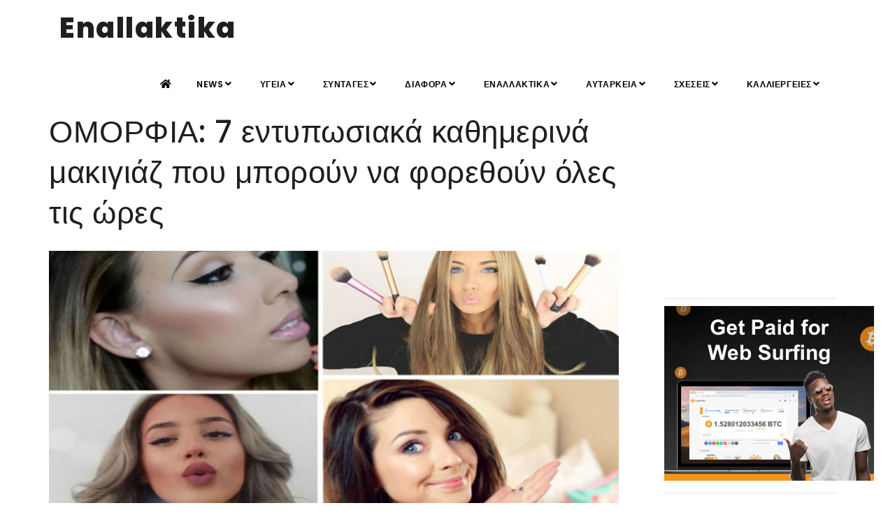

--- FILE ---
content_type: text/html;charset=UTF-8
request_url: https://enallaktika.gr/news/NewsInfo.asp?ArticlsSite_ID=11506
body_size: 8460
content:

<!--include VIRTUAL="/inc/setup/istringtxt.asp"-->

<!DOCTYPE html>
<html xmlns="http://www.w3.org/1999/xhtml" lang="el" xml:lang="el">

<head>
    <meta http-equiv="Content-Type" content="text/html; charset=UTF-8" />
		
<TITLE>ΟΜΟΡΦΙΑ: 7 εντυπωσιακά καθημερινά μακιγιάζ που μπορούν να φορεθούν όλες τις ώρες</TITLE>
<META NAME="Description" CONTENT="Ανανεώστε την καθημερινή σας εμφάνιση παίρνοντας ιδέες από υπέροχα καθημερινά μακιγιάζ, που όμως μπορούν να φορεθούν ακόμα και στην βραδινή σας έξοδο. Πρόκειται για nude κυρίως μακιγιάζ που αναδεικνύο" >

<meta property="fb:app_id" content="776466772502919" />
<meta name="p:domain_verify" content="1e847ff002e24b5c915f95da7ab2aebd"/>
<meta name="google-site-verification" content="zMd7KBMeUZsb354OnrjEH7iyJp7NswEIVk2C5Oi04Ik" />
<meta http-equiv="content-Language" content="el, en" >
<meta name="author" content="enallaktika.gr" >
<meta name="Owner" content="ideaton.gr@gmail.com" >

	<meta name="robots" content="INDEX, FOLLOW" />

<meta name="Country" content="Greece" >
<meta name="City" content="Athens" >
<meta name="revisit-after" content="1 Days" >
<meta name="RATING" content="GENERAL" >
<meta name="Publisher" content="enallaktika.gr, http://enallaktika.gr" >
<meta name="document-classification" content="internet" >
<meta name="document-distribution" content="Global" >
<meta name="document-type" content="Public" >
<meta name="document-rating" content="Safe for Kids" >
<meta name="document-state" content="Dynamic" >
<meta name="email" content="ideaton.gr@gmail.com" >

		<script data-ad-client="ca-pub-3564761715917892" async src="https://pagead2.googlesyndication.com/pagead/js/adsbygoogle.js"></script>
    <meta name="viewport" content="width=device-width, initial-scale=1" />
    <link rel="amphtml" href="https://www.enallaktika.gr/pages/News.asp?ArticlsSite_ID=11506">
    <meta name="Keywords" content="Ανανεώστε, καθημερινή, εμφάνιση, παίρνοντας, ιδέες, υπέροχα, καθημερινά, μακιγιάζ, όμως, μπορούν, φορεθούν, ακόμα, στην, βραδινή, έξοδο., Πρόκειται, nude, κυρίως, μακιγιάζ, αναδεικνύο, ΟΜΟΡΦΙΑ:, εντυπωσιακά, καθημερινά, μακιγιάζ, μπορούν" >
    
<!-- Quantcast Choice. Consent Manager Tag v2.0 (for TCF 2.0) -->
<script type="text/javascript" async=true>
(function() {
  var host = window.location.hostname;
  var element = document.createElement('script');
  var firstScript = document.getElementsByTagName('script')[0];
  var milliseconds = new Date().getTime();
  var url = 'https://quantcast.mgr.consensu.org'
    .concat('/choice/', 'cHswthLdEPGtf', '/', host, '/choice.js')
    .concat('?timestamp=', milliseconds);
  var uspTries = 0;
  var uspTriesLimit = 3;
  element.async = true;
  element.type = 'text/javascript';
  element.src = url;

  firstScript.parentNode.insertBefore(element, firstScript);

  function makeStub() {
    var TCF_LOCATOR_NAME = '__tcfapiLocator';
    var queue = [];
    var win = window;
    var cmpFrame;

    function addFrame() {
      var doc = win.document;
      var otherCMP = !!(win.frames[TCF_LOCATOR_NAME]);

      if (!otherCMP) {
        if (doc.body) {
          var iframe = doc.createElement('iframe');

          iframe.style.cssText = 'display:none';
          iframe.name = TCF_LOCATOR_NAME;
          doc.body.appendChild(iframe);
        } else {
          setTimeout(addFrame, 5);
        }
      }
      return !otherCMP;
    }

    function tcfAPIHandler() {
      var gdprApplies;
      var args = arguments;

      if (!args.length) {
        return queue;
      } else if (args[0] === 'setGdprApplies') {
        if (
          args.length > 3 &&
          args[2] === 2 &&
          typeof args[3] === 'boolean'
        ) {
          gdprApplies = args[3];
          if (typeof args[2] === 'function') {
            args[2]('set', true);
          }
        }
      } else if (args[0] === 'ping') {
        var retr = {
          gdprApplies: gdprApplies,
          cmpLoaded: false,
          cmpStatus: 'stub'
        };

        if (typeof args[2] === 'function') {
          args[2](retr);
        }
      } else {
        queue.push(args);
      }
    }

    function postMessageEventHandler(event) {
      var msgIsString = typeof event.data === 'string';
      var json = {};

      try {
        if (msgIsString) {
          json = JSON.parse(event.data);
        } else {
          json = event.data;
        }
      } catch (ignore) {}

      var payload = json.__tcfapiCall;

      if (payload) {
        window.__tcfapi(
          payload.command,
          payload.version,
          function(retValue, success) {
            var returnMsg = {
              __tcfapiReturn: {
                returnValue: retValue,
                success: success,
                callId: payload.callId
              }
            };
            if (msgIsString) {
              returnMsg = JSON.stringify(returnMsg);
            }
            event.source.postMessage(returnMsg, '*');
          },
          payload.parameter
        );
      }
    }

    while (win) {
      try {
        if (win.frames[TCF_LOCATOR_NAME]) {
          cmpFrame = win;
          break;
        }
      } catch (ignore) {}

      if (win === window.top) {
        break;
      }
      win = win.parent;
    }
    if (!cmpFrame) {
      addFrame();
      win.__tcfapi = tcfAPIHandler;
      win.addEventListener('message', postMessageEventHandler, false);
    }
  };

  if (typeof module !== 'undefined') {
    module.exports = makeStub;
  } else {
    makeStub();
  }

  var uspStubFunction = function() {
    var arg = arguments;
    if (typeof window.__uspapi !== uspStubFunction) {
      setTimeout(function() {
        if (typeof window.__uspapi !== 'undefined') {
          window.__uspapi.apply(window.__uspapi, arg);
        }
      }, 500);
    }
  };

  var checkIfUspIsReady = function() {
    uspTries++;
    if (window.__uspapi === uspStubFunction && uspTries < uspTriesLimit) {
      console.warn('USP is not accessible');
    } else {
      clearInterval(uspInterval);
    }
  };

  if (typeof window.__uspapi === 'undefined') {
    window.__uspapi = uspStubFunction;
    var uspInterval = setInterval(checkIfUspIsReady, 6000);
  }
})();
</script>
<!-- End Quantcast Choice. Consent Manager Tag v2.0 (for TCF 2.0) -->


	
	<meta name="twitter:card" content="summary_large_image" />
	<meta name="twitter:site" content="@enallaktika" />
	<meta name="twitter:creator" content="@enallaktika">
	<meta name="twitter:title" content="7 εντυπωσιακά καθημερινά μακιγιάζ που μπορούν να φορεθούν όλες τις ώρες" />
	<meta name="twitter:description" content="Ανανεώστε την καθημερινή σας εμφάνιση παίρνοντας ιδέες από υπέροχα καθημερινά μακιγιάζ, που όμως μπορούν να φορεθούν ακόμα και στην βραδινή σας έξοδο. Πρόκειται για nude κυρίως μακιγιάζ που αναδεικνύο " />
	<meta name="twitter:image" content="https://jpg.enallaktika.gr/NEWSFP/NEWSFP/a20170308200328_014.jpg" />
	<meta name="twitter:url" content="https://www.enallaktika.gr/news/NewsInfo.asp?ArticlsSite_ID=11506" />   
	
	<meta property="og:url" content="https://www.enallaktika.gr/news/NewsInfo.asp?ArticlsSite_ID=11506" />
	<meta property="og:type" content="article" />
	<meta property="og:title" content="ΟΜΟΡΦΙΑ: 7 εντυπωσιακά καθημερινά μακιγιάζ που μπορούν να φορεθούν όλες τις ώρες" />
	<meta property="og:description" content="Ανανεώστε την καθημερινή σας εμφάνιση παίρνοντας ιδέες από υπέροχα καθημερινά μακιγιάζ, που όμως μπορούν να φορεθούν ακόμα και στην βραδινή σας έξοδο. Πρόκειται για nude κυρίως μακιγιάζ που αναδεικνύο" />
	<meta property="og:image" content="https://jpg.enallaktika.gr/NEWSFP/NEWSFP/a20170308200328_014.jpg" />
	<meta property="og:image:width" content="800"/>

    <meta name="author" content="enallaktika" />    
    <link rel="shortcut icon" href="/images/favicon.png">   
    <meta http-equiv="X-UA-Compatible" content="IE=edge">
    <!-- Stylesheets & Fonts -->
    <link href="/css/plugins.css" rel="stylesheet">
    <link href="/css/style.css" rel="stylesheet">
    <!-- Template color -->
    <link href="/css/color-variations/red-dark.css" rel="stylesheet" type="text/css" media="screen" title="blue">
    
<script async src="https://www.googletagmanager.com/gtag/js?id=UA-392106-30"></script>
<script>
  window.dataLayer = window.dataLayer || [];
  function gtag(){dataLayer.push(arguments);}
  gtag('js', new Date());

  gtag('config', 'UA-392106-30');
</script>


</head>

<body>

    <!-- Body Inner -->
    <div class="body-inner">

        <!-- Topbar 
        <div id="topbar" class="d-none d-xl-block d-lg-block">
            <div class="container">
                <div class="row">
                    <div class="col-md-6">
                        <!--<div class="topbar-dropdown">
                            <a class="title">Greek <i class="fa fa-caret-down"></i></a>
                            <div class="dropdown-list">
                                <a class="list-entry" href="#">English</a>
                                <a class="list-entry" href="#">Spanish</a>
                            </div>
                        </div>
                        -->
                        <!--
                        <div class="topbar-dropdown">
                            <div class="title"><i class="fa fa-user"></i><a href="#">Login</a></div>
                            <div class="topbar-form">
                                <form>
                                    <div class="form-group">
                                        <label class="sr-only">Username or Email</label>
                                        <input type="text" placeholder="Username or Email" class="form-control">

                                    </div>
                                    <div class="form-group">
                                        <label class="sr-only">Password</label>
                                        <input type="password" placeholder="Password" class="form-control">
                                    </div>
                                    <div class="form-inline form-group">
                                        <div class="form-check">
                                            <label>
                                                <input type="checkbox">
                                                <small class="m-l-10"> Remember me</small> </label>
                                        </div>
                                        <button type="button" class="btn btn-primary btn-block">Login</button>
                                    </div>
                                </form>
                            </div>
                        </div>
                        
                        <div class="topbar-dropdown">
                            <div class="title"><i class="fa fa-sun-o"></i>Melburne 15°</div>
                        </div>
                        
                    </div>
                    <div class="col-md-6 d-none d-sm-block">
                        <div class="social-icons social-icons-colored-hover">
                            <ul>
                                <li class="social-facebook"><a href="#"><i class="fab fa-facebook-f"></i></a></li>
                                <li class="social-twitter"><a href="#"><i class="fab fa-twitter"></i></a></li>
                                <li class="social-pinterest"><a href="#"><i class="fab fa-pinterest"></i></a></li>
                            </ul>
                        </div>
                    </div>
                </div>
            </div>
        </div>
         end: Topbar -->

        <!-- Header -->
        <header id="header">
            <div class="header-inner">
                <div class="container">
                    <!--Logo-->
                    <div id="logo"> 
                    	<a href="/index.asp"><span class="logo-default">Enallaktika</span><span class="logo-dark">Enallaktika</span></a> </div>
                    <!--End: Logo-->
                    <!-- Search 
                    <div id="search"><a id="btn-search-close" class="btn-search-close" aria-label="Close search form"><i class="icon-x"></i></a>
                        <form class="search-form" action="search-results-page.html" method="get">
                            <input class="form-control" name="q" type="search" placeholder="Type & Search..." />
                            <span class="text-muted">Start typing & press "Enter" or "ESC" to close</span>
                        </form>
                    </div>  end: search 
                    <!--Header Extras
                    <div class="header-extras">
                        <ul>
                            <li> <a id="btn-search" href="#"> <i class="icon-search"></i></a> </li>
                            <li>
                                <div class="p-dropdown"> <a href="#"><i class="icon-globe"></i><span>EN</span></a>
                                    <ul class="p-dropdown-content">
                                        <li><a href="#">French</a></li>
                                        <li><a href="#">Spanish</a></li>
                                        <li><a href="#">English</a></li>
                                    </ul>
                                </div>
                            </li>
                        </ul>
                    </div>
                    end: Header Extras 
                    Navigation Resposnive Trigger -->
                    <div id="mainMenu-trigger"> <a class="lines-button x"><span class="lines"></span></a> </div>
                    <!--end: Navigation Resposnive Trigger-->
                    <!--Navigation-->
                    <div id="mainMenu">
                        <div class="container">
                            <nav>
                                <ul>
                                    <li><a href="/index.asp"><i class="fa fa-home"></i></a></a></li>
                                    <li class="dropdown"><a href='/news/cat.asp?ArticlsSite_KatCat01_name=NEWS'>NEWS<i class="fa fa-angle-down"></i></a><ul class="dropdown-menu"><li><a href='/news/cat.asp?ArticlsSite_KatCat01_name=NEWS&ArticlsSite_KatCat02_name=ΕΠΙΚΑΙΡΟΤΗΤΑ' >ΕΠΙΚΑΙΡΟΤΗΤΑ</a></li><li><a href='/news/cat.asp?ArticlsSite_KatCat01_name=NEWS&ArticlsSite_KatCat02_name=ΚΟΙΝΩΝΙΑ' >ΚΟΙΝΩΝΙΑ</a></li><li><a href='/news/cat.asp?ArticlsSite_KatCat01_name=NEWS&ArticlsSite_KatCat02_name=ΔΙΕΘΝΗ' >ΔΙΕΘΝΗ</a></li><li><a href='/news/cat.asp?ArticlsSite_KatCat01_name=NEWS&ArticlsSite_KatCat02_name=ΕΘΝΙΚΑ' >ΕΘΝΙΚΑ</a></li><li><a href='/news/cat.asp?ArticlsSite_KatCat01_name=NEWS&ArticlsSite_KatCat02_name=ΟΙΚΟΝΟΜΙΑ' >ΟΙΚΟΝΟΜΙΑ</a></li><li><a href='/news/cat.asp?ArticlsSite_KatCat01_name=NEWS&ArticlsSite_KatCat02_name=ΠΟΛΙΤΙΚΗ' >ΠΟΛΙΤΙΚΗ</a></li><li><a href='/news/cat.asp?ArticlsSite_KatCat01_name=NEWS&ArticlsSite_KatCat02_name=COVID-19' >COVID-19</a></li></ul></li><li class="dropdown"><a href='/news/cat.asp?ArticlsSite_KatCat01_name=ΥΓΕΙΑ'>ΥΓΕΙΑ<i class="fa fa-angle-down"></i></a><ul class="dropdown-menu"><li><a href='/news/cat.asp?ArticlsSite_KatCat01_name=ΥΓΕΙΑ&ArticlsSite_KatCat02_name=ΣΥΜΒΟΥΛΕΣ' >ΣΥΜΒΟΥΛΕΣ</a></li><li><a href='/news/cat.asp?ArticlsSite_KatCat01_name=ΥΓΕΙΑ&ArticlsSite_KatCat02_name=ΕΝΗΜΕΡΩΣΗ' >ΕΝΗΜΕΡΩΣΗ</a></li><li><a href='/news/cat.asp?ArticlsSite_KatCat01_name=ΥΓΕΙΑ&ArticlsSite_KatCat02_name=ΕΝΑΛΛΑΚΤΙΚΑ' >ΕΝΑΛΛΑΚΤΙΚΑ</a></li><li><a href='/news/cat.asp?ArticlsSite_KatCat01_name=ΥΓΕΙΑ&ArticlsSite_KatCat02_name=ΠΡΟΛΗΨΗ' >ΠΡΟΛΗΨΗ</a></li><li><a href='/news/cat.asp?ArticlsSite_KatCat01_name=ΥΓΕΙΑ&ArticlsSite_KatCat02_name=ΣΥΜΠΤΩΜΑΤΑ' >ΣΥΜΠΤΩΜΑΤΑ</a></li></ul></li><li class="dropdown"><a href='/news/cat.asp?ArticlsSite_KatCat01_name=ΣΥΝΤΑΓΕΣ'>ΣΥΝΤΑΓΕΣ<i class="fa fa-angle-down"></i></a><ul class="dropdown-menu"><li><a href='/news/cat.asp?ArticlsSite_KatCat01_name=ΣΥΝΤΑΓΕΣ&ArticlsSite_KatCat02_name=ΜΑΓΕΙΡΙΚΗ' >ΜΑΓΕΙΡΙΚΗ</a></li><li><a href='/news/cat.asp?ArticlsSite_KatCat01_name=ΣΥΝΤΑΓΕΣ&ArticlsSite_KatCat02_name=ΠΟΤΑ-ΡΟΦΗΜΑΤΑ' >ΠΟΤΑ-ΡΟΦΗΜΑΤΑ</a></li><li><a href='/news/cat.asp?ArticlsSite_KatCat01_name=ΣΥΝΤΑΓΕΣ&ArticlsSite_KatCat02_name=ΖΑΧΑΡΟΠΛΑΣΤΙΚΗ' >ΖΑΧΑΡΟΠΛΑΣΤΙΚΗ</a></li><li><a href='/news/cat.asp?ArticlsSite_KatCat01_name=ΣΥΝΤΑΓΕΣ&ArticlsSite_KatCat02_name=TIPS' >TIPS</a></li><li><a href='/news/cat.asp?ArticlsSite_KatCat01_name=ΣΥΝΤΑΓΕΣ&ArticlsSite_KatCat02_name=ΣΝΑΚ-ΠΙΤΕΣ' >ΣΝΑΚ-ΠΙΤΕΣ</a></li><li><a href='/news/cat.asp?ArticlsSite_KatCat01_name=ΣΥΝΤΑΓΕΣ&ArticlsSite_KatCat02_name=ΣΑΛΑΤΕΣ' >ΣΑΛΑΤΕΣ</a></li><li><a href='/news/cat.asp?ArticlsSite_KatCat01_name=ΣΥΝΤΑΓΕΣ&ArticlsSite_KatCat02_name=ΔΙΑΤΡΟΦΗ' >ΔΙΑΤΡΟΦΗ</a></li></ul></li><li class="dropdown"><a href='/news/cat.asp?ArticlsSite_KatCat01_name=ΔΙΑΦΟΡΑ'>ΔΙΑΦΟΡΑ<i class="fa fa-angle-down"></i></a><ul class="dropdown-menu"><li><a href='/news/cat.asp?ArticlsSite_KatCat01_name=ΔΙΑΦΟΡΑ&ArticlsSite_KatCat02_name=ΑΛΗΘΕΙΕΣ' >ΑΛΗΘΕΙΕΣ</a></li><li><a href='/news/cat.asp?ArticlsSite_KatCat01_name=ΔΙΑΦΟΡΑ&ArticlsSite_KatCat02_name=ΑΣΤΕΙΑ' >ΑΣΤΕΙΑ</a></li><li><a href='/news/cat.asp?ArticlsSite_KatCat01_name=ΔΙΑΦΟΡΑ&ArticlsSite_KatCat02_name=ΠΕΡΙΕΡΓΑ' >ΠΕΡΙΕΡΓΑ</a></li><li><a href='/news/cat.asp?ArticlsSite_KatCat01_name=ΔΙΑΦΟΡΑ&ArticlsSite_KatCat02_name=ΣΥΜΒΑΙΝΟΥΝ' >ΣΥΜΒΑΙΝΟΥΝ</a></li><li><a href='/news/cat.asp?ArticlsSite_KatCat01_name=ΔΙΑΦΟΡΑ&ArticlsSite_KatCat02_name=ΖΩΑ' >ΖΩΑ</a></li><li><a href='/news/cat.asp?ArticlsSite_KatCat01_name=ΔΙΑΦΟΡΑ&ArticlsSite_KatCat02_name=ΓΙΟΡΤΕΣ' >ΓΙΟΡΤΕΣ</a></li><li><a href='/news/cat.asp?ArticlsSite_KatCat01_name=ΔΙΑΦΟΡΑ&ArticlsSite_KatCat02_name=ΑΝΔΡΑΣ' >ΑΝΔΡΑΣ</a></li><li><a href='/news/cat.asp?ArticlsSite_KatCat01_name=ΔΙΑΦΟΡΑ&ArticlsSite_KatCat02_name=ΓΥΝΑΙΚΑ' >ΓΥΝΑΙΚΑ</a></li><li><a href='/news/cat.asp?ArticlsSite_KatCat01_name=ΔΙΑΦΟΡΑ&ArticlsSite_KatCat02_name=ΟΜΟΡΦΙΑ' >ΟΜΟΡΦΙΑ</a></li><li><a href='/news/cat.asp?ArticlsSite_KatCat01_name=ΔΙΑΦΟΡΑ&ArticlsSite_KatCat02_name=ΦΩΤΟΓΡΑΦΙΑ' >ΦΩΤΟΓΡΑΦΙΑ</a></li><li><a href='/news/cat.asp?ArticlsSite_KatCat01_name=ΔΙΑΦΟΡΑ&ArticlsSite_KatCat02_name=ΜΟΥΣΙΚΗ' >ΜΟΥΣΙΚΗ</a></li><li><a href='/news/cat.asp?ArticlsSite_KatCat01_name=ΔΙΑΦΟΡΑ&ArticlsSite_KatCat02_name=ΕΙΚΑΣΤΙΚΑ' >ΕΙΚΑΣΤΙΚΑ</a></li><li><a href='/news/cat.asp?ArticlsSite_KatCat01_name=ΔΙΑΦΟΡΑ&ArticlsSite_KatCat02_name=ΑΡΧΙΤΕΚΤΟΝΙΚΗ' >ΑΡΧΙΤΕΚΤΟΝΙΚΗ</a></li><li><a href='/news/cat.asp?ArticlsSite_KatCat01_name=ΔΙΑΦΟΡΑ&ArticlsSite_KatCat02_name=ΧΟΡΟΣ' >ΧΟΡΟΣ</a></li><li><a href='/news/cat.asp?ArticlsSite_KatCat01_name=ΔΙΑΦΟΡΑ&ArticlsSite_KatCat02_name=ΤΑΙΝΙΕΣ' >ΤΑΙΝΙΕΣ</a></li><li><a href='/news/cat.asp?ArticlsSite_KatCat01_name=ΔΙΑΦΟΡΑ&ArticlsSite_KatCat02_name=ΤΑΞΙΔΙΑ' >ΤΑΞΙΔΙΑ</a></li></ul></li><li class="dropdown"><a href='/news/cat.asp?ArticlsSite_KatCat01_name=ΕΝΑΛΛΑΚΤΙΚΑ'>ΕΝΑΛΛΑΚΤΙΚΑ<i class="fa fa-angle-down"></i></a><ul class="dropdown-menu"><li><a href='/news/cat.asp?ArticlsSite_KatCat01_name=ΕΝΑΛΛΑΚΤΙΚΑ&ArticlsSite_KatCat02_name=ΚΑΛΛΥΝΤΙΚΑ	' >ΚΑΛΛΥΝΤΙΚΑ	</a></li><li><a href='/news/cat.asp?ArticlsSite_KatCat01_name=ΕΝΑΛΛΑΚΤΙΚΑ&ArticlsSite_KatCat02_name=ΑΣΚΗΣΗ' >ΑΣΚΗΣΗ</a></li><li><a href='/news/cat.asp?ArticlsSite_KatCat01_name=ΕΝΑΛΛΑΚΤΙΚΑ&ArticlsSite_KatCat02_name=ΔΙΑΤΡΟΦΗ' >ΔΙΑΤΡΟΦΗ</a></li><li><a href='/news/cat.asp?ArticlsSite_KatCat01_name=ΕΝΑΛΛΑΚΤΙΚΑ&ArticlsSite_KatCat02_name=ΘΕΡΑΠΕΙΕΣ' >ΘΕΡΑΠΕΙΕΣ</a></li><li><a href='/news/cat.asp?ArticlsSite_KatCat01_name=ΕΝΑΛΛΑΚΤΙΚΑ&ArticlsSite_KatCat02_name=ΚΑΘΑΡΙΟΤΗΤΑ' >ΚΑΘΑΡΙΟΤΗΤΑ</a></li><li><a href='/news/cat.asp?ArticlsSite_KatCat01_name=ΕΝΑΛΛΑΚΤΙΚΑ&ArticlsSite_KatCat02_name=ΧΡΗΣΙΜΑ' >ΧΡΗΣΙΜΑ</a></li><li><a href='/news/cat.asp?ArticlsSite_KatCat01_name=ΕΝΑΛΛΑΚΤΙΚΑ&ArticlsSite_KatCat02_name=ΔΙΑΙΤΑ' >ΔΙΑΙΤΑ</a></li><li><a href='/news/cat.asp?ArticlsSite_KatCat01_name=ΕΝΑΛΛΑΚΤΙΚΑ&ArticlsSite_KatCat02_name=ΚΑΤΑΣΚΕΥΕΣ' >ΚΑΤΑΣΚΕΥΕΣ</a></li><li><a href='/news/cat.asp?ArticlsSite_KatCat01_name=ΕΝΑΛΛΑΚΤΙΚΑ&ArticlsSite_KatCat02_name=ΑΥΤΟΒΕΛΤΙΩΣΗ' >ΑΥΤΟΒΕΛΤΙΩΣΗ</a></li><li><a href='/news/cat.asp?ArticlsSite_KatCat01_name=ΕΝΑΛΛΑΚΤΙΚΑ&ArticlsSite_KatCat02_name=ΠΕΡΙΒΑΛΛΟΝ' >ΠΕΡΙΒΑΛΛΟΝ</a></li></ul></li><li class="dropdown"><a href='/news/cat.asp?ArticlsSite_KatCat01_name=ΑΥΤΑΡΚΕΙΑ'>ΑΥΤΑΡΚΕΙΑ<i class="fa fa-angle-down"></i></a><ul class="dropdown-menu"><li><a href='/news/cat.asp?ArticlsSite_KatCat01_name=ΑΥΤΑΡΚΕΙΑ&ArticlsSite_KatCat02_name=ΒΟΤΑΝΑ' >ΒΟΤΑΝΑ</a></li><li><a href='/news/cat.asp?ArticlsSite_KatCat01_name=ΑΥΤΑΡΚΕΙΑ&ArticlsSite_KatCat02_name=ΑΙΘΕΡΙΑ ΕΛΑΙΑ	' >ΑΙΘΕΡΙΑ ΕΛΑΙΑ	</a></li><li><a href='/news/cat.asp?ArticlsSite_KatCat01_name=ΑΥΤΑΡΚΕΙΑ&ArticlsSite_KatCat02_name=ΚΑΛΛΙΕΡΓΕΙΕΣ' >ΚΑΛΛΙΕΡΓΕΙΕΣ</a></li><li><a href='/news/cat.asp?ArticlsSite_KatCat01_name=ΑΥΤΑΡΚΕΙΑ&ArticlsSite_KatCat02_name=ΦΤΙΑΧΝΩ ΜΟΝΟΣ ΜΟΥ' >ΦΤΙΑΧΝΩ ΜΟΝΟΣ ΜΟΥ</a></li><li><a href='/news/cat.asp?ArticlsSite_KatCat01_name=ΑΥΤΑΡΚΕΙΑ&ArticlsSite_KatCat02_name=ΕΝΗΜΕΡΩΣΗ' >ΕΝΗΜΕΡΩΣΗ</a></li><li><a href='/news/cat.asp?ArticlsSite_KatCat01_name=ΑΥΤΑΡΚΕΙΑ&ArticlsSite_KatCat02_name=ΟΜΟΡΦΙΑ' >ΟΜΟΡΦΙΑ</a></li></ul></li><li class="dropdown"><a href='/news/cat.asp?ArticlsSite_KatCat01_name=ΣΧΕΣΕΙΣ'>ΣΧΕΣΕΙΣ<i class="fa fa-angle-down"></i></a><ul class="dropdown-menu"><li><a href='/news/cat.asp?ArticlsSite_KatCat01_name=ΣΧΕΣΕΙΣ&ArticlsSite_KatCat02_name=ΓΟΝΕΙΣ' >ΓΟΝΕΙΣ</a></li><li><a href='/news/cat.asp?ArticlsSite_KatCat01_name=ΣΧΕΣΕΙΣ&ArticlsSite_KatCat02_name=ΣΕΞΟΥΑΛΙΚΟΤΗΤΑ' >ΣΕΞΟΥΑΛΙΚΟΤΗΤΑ</a></li><li><a href='/news/cat.asp?ArticlsSite_KatCat01_name=ΣΧΕΣΕΙΣ&ArticlsSite_KatCat02_name=ΓΑΜΟΣ' >ΓΑΜΟΣ</a></li><li><a href='/news/cat.asp?ArticlsSite_KatCat01_name=ΣΧΕΣΕΙΣ&ArticlsSite_KatCat02_name=ΖΕΥΓΑΡΙΑ' >ΖΕΥΓΑΡΙΑ</a></li></ul></li><li class="dropdown"><a href='/news/cat.asp?ArticlsSite_KatCat01_name=ΚΑΛΛΙΕΡΓΕΙΕΣ'>ΚΑΛΛΙΕΡΓΕΙΕΣ<i class="fa fa-angle-down"></i></a><ul class="dropdown-menu"><li><a href='/news/cat.asp?ArticlsSite_KatCat01_name=ΚΑΛΛΙΕΡΓΕΙΕΣ&ArticlsSite_KatCat02_name=Σπόροι και φύτεμα' >Σπόροι και φύτεμα</a></li><li><a href='/news/cat.asp?ArticlsSite_KatCat01_name=ΚΑΛΛΙΕΡΓΕΙΕΣ&ArticlsSite_KatCat02_name=Ημερολόγιο καλλιεργειών' >Ημερολόγιο καλλιεργειών</a></li><li><a href='/news/cat.asp?ArticlsSite_KatCat01_name=ΚΑΛΛΙΕΡΓΕΙΕΣ&ArticlsSite_KatCat02_name=Βιοδυναμική Καλλιέργεια' >Βιοδυναμική Καλλιέργεια</a></li><li><a href='/news/cat.asp?ArticlsSite_KatCat01_name=ΚΑΛΛΙΕΡΓΕΙΕΣ&ArticlsSite_KatCat02_name=Καλλιέργεια δημητριακών' >Καλλιέργεια δημητριακών</a></li><li><a href='/news/cat.asp?ArticlsSite_KatCat01_name=ΚΑΛΛΙΕΡΓΕΙΕΣ&ArticlsSite_KatCat02_name=Καλλιέργεια οσπρίων' >Καλλιέργεια οσπρίων</a></li><li><a href='/news/cat.asp?ArticlsSite_KatCat01_name=ΚΑΛΛΙΕΡΓΕΙΕΣ&ArticlsSite_KatCat02_name=Καλλιέργεια λαχανικών' >Καλλιέργεια λαχανικών</a></li><li><a href='/news/cat.asp?ArticlsSite_KatCat01_name=ΚΑΛΛΙΕΡΓΕΙΕΣ&ArticlsSite_KatCat02_name=Καλλιέργεια άγριων χόρτων' >Καλλιέργεια άγριων χόρτων</a></li><li><a href='/news/cat.asp?ArticlsSite_KatCat01_name=ΚΑΛΛΙΕΡΓΕΙΕΣ&ArticlsSite_KatCat02_name=Καλλιέργεια βοτάνων' >Καλλιέργεια βοτάνων</a></li><li><a href='/news/cat.asp?ArticlsSite_KatCat01_name=ΚΑΛΛΙΕΡΓΕΙΕΣ&ArticlsSite_KatCat02_name=Καλλιέργεια λουλουδιών' >Καλλιέργεια λουλουδιών</a></li><li><a href='/news/cat.asp?ArticlsSite_KatCat01_name=ΚΑΛΛΙΕΡΓΕΙΕΣ&ArticlsSite_KatCat02_name=Καλλιέργεια δέντρων' >Καλλιέργεια δέντρων</a></li><li><a href='/news/cat.asp?ArticlsSite_KatCat01_name=ΚΑΛΛΙΕΡΓΕΙΕΣ&ArticlsSite_KatCat02_name=Καλλιεργητικές συμβουλές' >Καλλιεργητικές συμβουλές</a></li><li><a href='/news/cat.asp?ArticlsSite_KatCat01_name=ΚΑΛΛΙΕΡΓΕΙΕΣ&ArticlsSite_KatCat02_name=Βιολογική Καλλιέργεια' >Βιολογική Καλλιέργεια</a></li><li><a href='/news/cat.asp?ArticlsSite_KatCat01_name=ΚΑΛΛΙΕΡΓΕΙΕΣ&ArticlsSite_KatCat02_name=Βιολογική προστασία φυτών' >Βιολογική προστασία φυτών</a></li><li><a href='/news/cat.asp?ArticlsSite_KatCat01_name=ΚΑΛΛΙΕΡΓΕΙΕΣ&ArticlsSite_KatCat02_name=Τα έντομα στο βιολογικό περιβόλι' >Τα έντομα στο βιολογικό περιβόλι</a></li><li><a href='/news/cat.asp?ArticlsSite_KatCat01_name=ΚΑΛΛΙΕΡΓΕΙΕΣ&ArticlsSite_KatCat02_name=Φυσική καλλιέργεια (permaculture)' >Φυσική καλλιέργεια (permaculture)</a></li><li><a href='/news/cat.asp?ArticlsSite_KatCat01_name=ΚΑΛΛΙΕΡΓΕΙΕΣ&ArticlsSite_KatCat02_name=Αγρότες και Καλλιέργειες' >Αγρότες και Καλλιέργειες</a></li></ul></li>
                                </ul>
                            </nav>
                        </div>
                    </div>
                    <!--end: Navigation-->
                </div>
            </div>
        </header>
        <!-- end: Header -->
	
	<!-- CONTENT -->
	<section class="content" STYLE="padding: 0px;">
		<div class="container">
			<div class="row">
				<!-- Blog post-->
				<div class="post-content post-content-single col-md-9">
					<h1>ΟΜΟΡΦΙΑ: 7 εντυπωσιακά καθημερινά μακιγιάζ που μπορούν να φορεθούν όλες τις ώρες</h1>
						
					<!--  Post item-->
					<div class="post-item">
						<div class="post-image"><a href="#"><img src='https://jpg.enallaktika.gr/NEWSFP/a20170308200328_014.jpg' alt='img' onerror="this.src='/JPG/default.jpg';" style="margin-top:5px;"></a></div>
						<div class="post-content-details">
							<div class="post-description" style="font-size: 16px; line-height: 24px; color: rgb(62, 62, 62); ">
								<p><div class="brm"><strong>Ανανεώστε την καθημερινή σας εμφάνιση παίρνοντας ιδέες από υπέροχα καθημερινά μακιγιάζ, που όμως μπορούν να φορεθούν ακόμα και στην βραδινή σας έξοδο.</strong> Πρόκειται για nude κυρίως μακιγιάζ που αναδεικνύουν την πραγματική σας ομορφιά, δίνοντας της το «κάτι» που θα κάνει το βλέμμα και τα χείλη σας εκθαμβωτικά.<p class="gad"><a style="display:inline-block;" margin:="" 25px="" 0;="" href="#" title="target" =="" _blank=""><span style="color:#ee0000"><b> </b></span></a></p><p></p> <p><strong>Δείτε λοιπόν τα βντεάκια που ακολουθούν, στα οποία παρουσιάζεται βήμα βήμα η δημιουργία του κάθε μακιγιάζ:</strong></p><div style="float:none;margin:10px" 0="" 10px="" 0;="" text-align:center;=""><!-- gSettings Plugin Layout #1 --><div style="margin:0" auto;max-width:300px;=""> 			<!-- /75351959/fanpage.gr_300x250_2 --> 			<div id="div-gpt-ad-1473692320921-0"> 			<script> 			googletag.cmd.push(function() { googletag.display('div-gpt-ad-1473692320921-0'); }); 			</script> 			</div>			 			</div></div> <p><iframe 810="" 456="" src="https://www.youtube.com/embed/O3Xb1_uHC8c?feature=oembed" frameborder="0" allowfullscreen=""></iframe></p> <p><iframe 810="" 456="" src="https://www.youtube.com/embed/RZaHJRaPrrc?feature=oembed" frameborder="0" allowfullscreen=""></iframe></p> <p><iframe 810="" 456="" src="https://www.youtube.com/embed/VMuvCEiHYwk?feature=oembed" frameborder="0" allowfullscreen=""></iframe></p> <p><iframe 810="" 456="" src="https://www.youtube.com/embed/CrOAVLICvhw?feature=oembed" frameborder="0" allowfullscreen=""></iframe></p> <p><iframe 810="" 456="" src="https://www.youtube.com/embed/dG2Q0wVYr9Q?feature=oembed" frameborder="0" allowfullscreen=""></iframe></p> <p><iframe 810="" 456="" src="https://www.youtube.com/embed/Mi3H7DRyIn0?feature=oembed" frameborder="0" allowfullscreen=""></iframe></p> <p><iframe 810="" 456="" src="https://www.youtube.com/embed/NYqHan2-7Vk?feature=oembed" frameborder="0" allowfullscreen=""></iframe></p></div></p>
								
									<HR>ΠΗΓΗ:  &raquo; fanpage.gr
							</div>
						</div>
					</div>
				</div>
				<!-- END: Blog post-->
				<div class="sidebar col-md-3">


				<script async src="//pagead2.googlesyndication.com/pagead/js/adsbygoogle.js"></script>
<!-- 300x250 keimeno_eikona -->
<ins class="adsbygoogle"
     style="display:inline-block;width:300px;height:250px"
     data-ad-client="ca-pub-3564761715917892"
     data-ad-slot="5213677749"></ins>
<script>
(adsbygoogle = window.adsbygoogle || []).push({});
</script>
<hr>
<iframe src="https://get.cryptobrowser.site/pb/4/1843026/?t=text&l=en" style="width: 300px; height: 250px" frameborder="no"></iframe>				

<hr>
<script async src="//pagead2.googlesyndication.com/pagead/js/adsbygoogle.js"></script>
<!-- AUTO_provolis -->
<ins class="adsbygoogle"
     style="display:block"
     data-ad-client="ca-pub-3564761715917892"
     data-ad-slot="5857646781"
     data-ad-format="auto"></ins>
<script>
(adsbygoogle = window.adsbygoogle || []).push({});
</script>
<!--
				<div class="widget clearfix widget-blog-articles">
					<h4 class="widget-title">Δημοφιλέστερα Viral!</h4>
					<ul class="list-posts list-medium">
					include VIRTUAL="/NEWS/inc/inc_Right_news.asp"
					</ul>
				</div>
-->
				

</div>
<!-- END: Sidebar-->
			</div>	
		</div>
	</section>
	<!-- END: SECTION -->
        <!-- ADVERTISEMENT -->
        <section class="p-t-20 p-b-40">
            <div class="container">
                <div>
	                <script async src="https://pagead2.googlesyndication.com/pagead/js/adsbygoogle.js"></script>
									<ins class="adsbygoogle"
									     style="display:block"
									     data-ad-format="autorelaxed"
									     data-ad-client="ca-pub-3564761715917892"
									     data-ad-slot="4721893279"></ins>
									<script>
									     (adsbygoogle = window.adsbygoogle || []).push({});
									</script>

                </div>
            </div>
        </section>
        <!-- end: ADVERTISEMENT -->

        <!-- CALL TO ACTION 
        <div class="call-to-action call-to-action-colored background-colored m-b-0">
            <div class="container">
                <div class="col-lg-10">
                    <h3>Ready to purchase POLO Template?</h3>
                    <p>This is a simple hero unit, a simple call-to-action-style component for calling extra attention
                        to featured content.</p>
                </div>
                <div class="col-lg-2"> <a href="https://themeforest.net/item/polo-responsive-multipurpose-html5-template/13708923" class="btn btn-light btn-outline">Purchase</a> </div>
            </div>
        </div>
         END: CALL TO ACTION -->

        <!-- Footer -->
        <footer class="background-dark text-white" id="footer">
            <div class="footer-content">
                <div class="container">
                    <div class="row">
                        <div class="col-lg-4">
                            <div class="widget">

                                <div class="widget-title">About us</div>
                                <a href="http://www.enallaktika.gr">enallaktika.gr</a> <br>Ενημερωθείτε για ενδιαφέροντα θέματα και εναλλακτικές αναρτήσεις στο internet. Μοιραzόμαστε μαζί σας χρήσιμες και ενδιαφέρουσες ειδήσεις
                            </div>
                        </div>
                        <div class="col-md-4">
						<div class="widget clearfix widget-contact-us" >
							<h4 class="widget-title">Εναλλακτικές Συνταγές Υγεία</h4>
							<div class="fb-page" 
								data-href="https://www.facebook.com/enallaktika/" 
								data-width="300"
								data-small-header="false" 
								data-adapt-container-width="true" 
								data-hide-cover="false" 
								data-show-facepile="true"
								data-show-posts="false"
							>
								<blockquote cite="https://www.facebook.com/Viraltopnews.gr/" class="fb-xfbml-parse-ignore">
								<a href="https://www.facebook.com/enallaktika/">Εναλλακτικά Συνταγές Υγεία Αυτάρκεια</a>
								</blockquote>
							</div>
						</div>
					</div>
					<div class="col-md-4">
						<div class="widget clearfix widget-newsletter">
							<h4 class="widget-title">Επικοινωνήστε μαζί μας</h4>
							<ul class="list-large list-icons">
								<li><i class="fab fa-mail"></i> <strong>Email:</strong> <a href="/cdn-cgi/l/email-protection" class="__cf_email__" data-cfemail="ccbbbbbbe2a9a2ada0a0ada7b8a5a7ade2abbe8caba1ada5a0e2afa3a1">[email&#160;protected]</a></li>
								<li><i class="fab fa-facebook"></i> : <a href="https://www.facebook.com/enallaktika/" target="_blank" >facebook Συνταγές</a></li>
								<li><i class="fab fa-facebook"></i> : <a href="https://www.facebook.com/www.enallaktika.gr" target="_blank" >facebook Εναλλακτικά</a></li>
								<li><i class="fab fa-twitter"></i> : <a href="https://twitter.com/enallaktika" target="_blank" >twitter.com</a></li>
								<li><i class="fa fa-clock"></i> Δευτέρα - Σάββατο: <strong>09:00πμ - 9:00μμ</strong>
									<br>Κυριακή: <strong>κλειστά</strong>
									
									<a href="/INC/LOGINMEMBER/Wlogin.asp" rel="nofolow">L</a>
									
								</li>
							</ul>
						</div>
					</div>


                    </div>
                </div>
            </div>
            <div class="background-dark copyright-content">
                <div class="container">
                    <div class="copyright-text text-center">&copy;  
                        All Rights Reserved.<a href="//www.enallaktika.gr" target="_blank"> enallaktika</a> </div>
                </div>
            </div>
        </footer>
        <!-- end: Footer -->

    </div>
    <!-- end: Body Inner -->

    <!-- Scroll top -->
    <a id="scrollTop"><i class="icon-chevron-up"></i><i class="icon-chevron-up"></i></a>
    <!--Plugins-->
    <script data-cfasync="false" src="/cdn-cgi/scripts/5c5dd728/cloudflare-static/email-decode.min.js"></script><script src="/js/jquery.js"></script>
    <script src="/js/plugins.js"></script>

    <!--Template functions-->
    <script src="/js/functions.js"></script>

<script defer src="https://static.cloudflareinsights.com/beacon.min.js/vcd15cbe7772f49c399c6a5babf22c1241717689176015" integrity="sha512-ZpsOmlRQV6y907TI0dKBHq9Md29nnaEIPlkf84rnaERnq6zvWvPUqr2ft8M1aS28oN72PdrCzSjY4U6VaAw1EQ==" data-cf-beacon='{"version":"2024.11.0","token":"0673fc89fa3441ae844095c5ecb5f791","r":1,"server_timing":{"name":{"cfCacheStatus":true,"cfEdge":true,"cfExtPri":true,"cfL4":true,"cfOrigin":true,"cfSpeedBrain":true},"location_startswith":null}}' crossorigin="anonymous"></script>
</body>

</html>

--- FILE ---
content_type: text/html; charset=utf-8
request_url: https://get.cryptobrowser.site/pb/4/1843026/?t=text&l=en
body_size: 4077
content:


<!DOCTYPE html>
<html lang="en">
<head>
  <meta charset="utf-8">
  <meta name="viewport" content="width=device-width, initial-scale=1, maximum-scale=1, minimal-ui">
  <title>CryptoTab Browser</title>
  <meta name="description" content="">
  <meta name="keywords" content="">
  <style type="text/css">
    body {
      padding: 0;
      margin: 0;
      overflow: hidden;
    }

    a { display: block; }

    img {
      display: block;
      border: none;
      max-width: 100%;
    }
  </style>
</head>
<body>

<a href="http://get.cryptobrowser.site/1843026?f=ab&b=s4-01anim-text" target="_blank">

  
    <img>
  
</a>


<script>
    var SLIDER_TIMEOUT = 1000 * 10
    var banners = [{'id': 436, 'created': '2019-11-22T14:28:11.633Z', 'sizes': '300x250', 'width': 300, 'height': 250, 'status': 2, 'weight': 100, 'default_lang': 'en', 'default_images': {'': 'https://cdn.cryptobrowser.store/media/pb/436/b0f8ff865bad49bc90718dfab1e99d08.jpg', '2x': 'https://cdn.cryptobrowser.store/media/pb/436/e436ac0fb5cf4f83bdd151585f6e0b03.jpg'}, 'lang': 'en', 'images': {'': 'https://cdn.cryptobrowser.store/media/pb/436/b0f8ff865bad49bc90718dfab1e99d08.jpg', '2x': 'https://cdn.cryptobrowser.store/media/pb/436/e436ac0fb5cf4f83bdd151585f6e0b03.jpg'}}, {'id': 438, 'created': '2019-11-22T14:28:11.917Z', 'sizes': '300x250', 'width': 300, 'height': 250, 'status': 2, 'weight': 100, 'default_lang': 'en', 'default_images': {'': 'https://cdn.cryptobrowser.store/media/pb/438/6ab17bc3852344af820654dc13857ce5.jpg', '2x': 'https://cdn.cryptobrowser.store/media/pb/438/b1eaeb3728bd49b5b296fb4c9682d07f.jpg'}, 'lang': 'en', 'images': {'': 'https://cdn.cryptobrowser.store/media/pb/438/6ab17bc3852344af820654dc13857ce5.jpg', '2x': 'https://cdn.cryptobrowser.store/media/pb/438/b1eaeb3728bd49b5b296fb4c9682d07f.jpg'}}, {'id': 439, 'created': '2019-11-22T14:28:12.055Z', 'sizes': '300x250', 'width': 300, 'height': 250, 'status': 2, 'weight': 100, 'default_lang': 'en', 'default_images': {'': 'https://cdn.cryptobrowser.store/media/pb/439/bcc7bf7865eb4bedb2dfb8c0e6d09936.jpg', '2x': 'https://cdn.cryptobrowser.store/media/pb/439/d1c94025962d498d915ef7af99721cb7.jpg'}, 'lang': 'en', 'images': {'': 'https://cdn.cryptobrowser.store/media/pb/439/bcc7bf7865eb4bedb2dfb8c0e6d09936.jpg', '2x': 'https://cdn.cryptobrowser.store/media/pb/439/d1c94025962d498d915ef7af99721cb7.jpg'}}, {'id': 440, 'created': '2019-11-22T14:28:12.209Z', 'sizes': '300x250', 'width': 300, 'height': 250, 'status': 2, 'weight': 100, 'default_lang': 'en', 'default_images': {'': 'https://cdn.cryptobrowser.store/media/pb/440/84a6e088d1b14cd3a8702b063238c99b.jpg', '2x': 'https://cdn.cryptobrowser.store/media/pb/440/08b9883601184abf869bc8511965ca62.jpg'}, 'lang': 'en', 'images': {'': 'https://cdn.cryptobrowser.store/media/pb/440/84a6e088d1b14cd3a8702b063238c99b.jpg', '2x': 'https://cdn.cryptobrowser.store/media/pb/440/08b9883601184abf869bc8511965ca62.jpg'}}, {'id': 445, 'created': '2019-11-22T14:28:12.901Z', 'sizes': '300x250', 'width': 300, 'height': 250, 'status': 2, 'weight': 100, 'default_lang': 'en', 'default_images': {'': 'https://cdn.cryptobrowser.store/media/pb/445/fa5eb54b6fc746259994cf5f2a8d0df8.jpg', '2x': 'https://cdn.cryptobrowser.store/media/pb/445/bc07848fc98144cc80d117376d395ff2.jpg'}, 'lang': 'en', 'images': {'': 'https://cdn.cryptobrowser.store/media/pb/445/fa5eb54b6fc746259994cf5f2a8d0df8.jpg', '2x': 'https://cdn.cryptobrowser.store/media/pb/445/bc07848fc98144cc80d117376d395ff2.jpg'}}, {'id': 437, 'created': '2019-11-22T14:28:11.773Z', 'sizes': '300x250', 'width': 300, 'height': 250, 'status': 2, 'weight': 100, 'default_lang': 'en', 'default_images': {'': 'https://cdn.cryptobrowser.store/media/pb/437/25b79a4992f5486094e3eed324711db3.jpg', '2x': 'https://cdn.cryptobrowser.store/media/pb/437/64534596f96c4717bc2992ac7fa68acd.jpg'}, 'lang': 'en', 'images': {'': 'https://cdn.cryptobrowser.store/media/pb/437/25b79a4992f5486094e3eed324711db3.jpg', '2x': 'https://cdn.cryptobrowser.store/media/pb/437/64534596f96c4717bc2992ac7fa68acd.jpg'}}, {'id': 442, 'created': '2019-11-22T14:28:12.447Z', 'sizes': '300x250', 'width': 300, 'height': 250, 'status': 2, 'weight': 100, 'default_lang': 'en', 'default_images': {'': 'https://cdn.cryptobrowser.store/media/pb/442/6cbcef196e4043e0bbc2358d56068694.jpg', '2x': 'https://cdn.cryptobrowser.store/media/pb/442/b0232a43218048609e581bacfeea4150.jpg'}, 'lang': 'en', 'images': {'': 'https://cdn.cryptobrowser.store/media/pb/442/6cbcef196e4043e0bbc2358d56068694.jpg', '2x': 'https://cdn.cryptobrowser.store/media/pb/442/b0232a43218048609e581bacfeea4150.jpg'}}, {'id': 443, 'created': '2019-11-22T14:28:12.597Z', 'sizes': '300x250', 'width': 300, 'height': 250, 'status': 2, 'weight': 100, 'default_lang': 'en', 'default_images': {'': 'https://cdn.cryptobrowser.store/media/pb/443/a3282e1679304016970b17e6faf01d78.jpg', '2x': 'https://cdn.cryptobrowser.store/media/pb/443/034429eb858a464c84e8acdc98ed764c.jpg'}, 'lang': 'en', 'images': {'': 'https://cdn.cryptobrowser.store/media/pb/443/a3282e1679304016970b17e6faf01d78.jpg', '2x': 'https://cdn.cryptobrowser.store/media/pb/443/034429eb858a464c84e8acdc98ed764c.jpg'}}, {'id': 454, 'created': '2019-11-22T14:28:14.137Z', 'sizes': '300x250', 'width': 300, 'height': 250, 'status': 2, 'weight': 100, 'default_lang': 'en', 'default_images': {'': 'https://cdn.cryptobrowser.store/media/pb/454/5c2faf152de24f4db7aa6ff7de3c05ab.jpg', '2x': 'https://cdn.cryptobrowser.store/media/pb/454/8313f6c6faae46f08be9792b2f064077.jpg'}, 'lang': 'en', 'images': {'': 'https://cdn.cryptobrowser.store/media/pb/454/5c2faf152de24f4db7aa6ff7de3c05ab.jpg', '2x': 'https://cdn.cryptobrowser.store/media/pb/454/8313f6c6faae46f08be9792b2f064077.jpg'}}, {'id': 447, 'created': '2019-11-22T14:28:13.149Z', 'sizes': '300x250', 'width': 300, 'height': 250, 'status': 2, 'weight': 100, 'default_lang': 'en', 'default_images': {'': 'https://cdn.cryptobrowser.store/media/pb/447/8b842c63bdc242df9e6ddbc2927cab88.jpg', '2x': 'https://cdn.cryptobrowser.store/media/pb/447/f9c02d452e2640d38ef43986a78f84c8.jpg'}, 'lang': 'en', 'images': {'': 'https://cdn.cryptobrowser.store/media/pb/447/8b842c63bdc242df9e6ddbc2927cab88.jpg', '2x': 'https://cdn.cryptobrowser.store/media/pb/447/f9c02d452e2640d38ef43986a78f84c8.jpg'}}, {'id': 449, 'created': '2019-11-22T14:28:13.451Z', 'sizes': '300x250', 'width': 300, 'height': 250, 'status': 2, 'weight': 100, 'default_lang': 'en', 'default_images': {'': 'https://cdn.cryptobrowser.store/media/pb/449/86f47c3f4f9d41d281a92a105a2abed7.jpg', '2x': 'https://cdn.cryptobrowser.store/media/pb/449/ede6f0ae177b41bfa2a13e7883242dc9.jpg'}, 'lang': 'en', 'images': {'': 'https://cdn.cryptobrowser.store/media/pb/449/86f47c3f4f9d41d281a92a105a2abed7.jpg', '2x': 'https://cdn.cryptobrowser.store/media/pb/449/ede6f0ae177b41bfa2a13e7883242dc9.jpg'}}, {'id': 453, 'created': '2019-11-22T14:28:14.003Z', 'sizes': '300x250', 'width': 300, 'height': 250, 'status': 2, 'weight': 100, 'default_lang': 'en', 'default_images': {'': 'https://cdn.cryptobrowser.store/media/pb/453/ca5e7b50a3274389b811cfa58f5df864.jpg', '2x': 'https://cdn.cryptobrowser.store/media/pb/453/e19f160e4d434b9e919a6401077e1c3b.jpg'}, 'lang': 'en', 'images': {'': 'https://cdn.cryptobrowser.store/media/pb/453/ca5e7b50a3274389b811cfa58f5df864.jpg', '2x': 'https://cdn.cryptobrowser.store/media/pb/453/e19f160e4d434b9e919a6401077e1c3b.jpg'}}, {'id': 450, 'created': '2019-11-22T14:28:13.605Z', 'sizes': '300x250', 'width': 300, 'height': 250, 'status': 2, 'weight': 100, 'default_lang': 'en', 'default_images': {'': 'https://cdn.cryptobrowser.store/media/pb/450/ede5841378e340ec8c97b4f05c73b53d.jpg', '2x': 'https://cdn.cryptobrowser.store/media/pb/450/e618610d6a3842b2a150de6470b1a925.jpg'}, 'lang': 'en', 'images': {'': 'https://cdn.cryptobrowser.store/media/pb/450/ede5841378e340ec8c97b4f05c73b53d.jpg', '2x': 'https://cdn.cryptobrowser.store/media/pb/450/e618610d6a3842b2a150de6470b1a925.jpg'}}, {'id': 451, 'created': '2019-11-22T14:28:13.731Z', 'sizes': '300x250', 'width': 300, 'height': 250, 'status': 2, 'weight': 100, 'default_lang': 'en', 'default_images': {'': 'https://cdn.cryptobrowser.store/media/pb/451/7f7972d5ccf341b29d4d31616a784238.jpg', '2x': 'https://cdn.cryptobrowser.store/media/pb/451/e13e5b54624f4fdeabb347aafcbc159d.jpg'}, 'lang': 'en', 'images': {'': 'https://cdn.cryptobrowser.store/media/pb/451/7f7972d5ccf341b29d4d31616a784238.jpg', '2x': 'https://cdn.cryptobrowser.store/media/pb/451/e13e5b54624f4fdeabb347aafcbc159d.jpg'}}, {'id': 452, 'created': '2019-11-22T14:28:13.857Z', 'sizes': '300x250', 'width': 300, 'height': 250, 'status': 2, 'weight': 100, 'default_lang': 'en', 'default_images': {'': 'https://cdn.cryptobrowser.store/media/pb/452/71830c256fc74292b49e7e9078b042ce.jpg', '2x': 'https://cdn.cryptobrowser.store/media/pb/452/208d0cea31aa48e79d77c522a9dc9dd1.jpg'}, 'lang': 'en', 'images': {'': 'https://cdn.cryptobrowser.store/media/pb/452/71830c256fc74292b49e7e9078b042ce.jpg', '2x': 'https://cdn.cryptobrowser.store/media/pb/452/208d0cea31aa48e79d77c522a9dc9dd1.jpg'}}, {'id': 488, 'created': '2019-11-22T14:28:20.220Z', 'sizes': '300x250', 'width': 300, 'height': 250, 'status': 2, 'weight': 100, 'default_lang': 'en', 'default_images': {'': 'https://cdn.cryptobrowser.store/media/pb/488/da47ede684664d12be8576636bbb580d.jpg', '2x': 'https://cdn.cryptobrowser.store/media/pb/488/3361733d02254883ac861497c30d7000.jpg'}, 'lang': 'en', 'images': {'': 'https://cdn.cryptobrowser.store/media/pb/488/da47ede684664d12be8576636bbb580d.jpg', '2x': 'https://cdn.cryptobrowser.store/media/pb/488/3361733d02254883ac861497c30d7000.jpg'}}, {'id': 500, 'created': '2019-11-22T14:28:22.386Z', 'sizes': '300x250', 'width': 300, 'height': 250, 'status': 2, 'weight': 100, 'default_lang': 'en', 'default_images': {'': 'https://cdn.cryptobrowser.store/media/pb/500/ab2804bccc32440690ac9c4d206f4f4b.jpg', '2x': 'https://cdn.cryptobrowser.store/media/pb/500/5b34956b8f3c45ccb000051dd58a402d.jpg'}, 'lang': 'en', 'images': {'': 'https://cdn.cryptobrowser.store/media/pb/500/ab2804bccc32440690ac9c4d206f4f4b.jpg', '2x': 'https://cdn.cryptobrowser.store/media/pb/500/5b34956b8f3c45ccb000051dd58a402d.jpg'}}, {'id': 501, 'created': '2019-11-22T14:28:22.559Z', 'sizes': '300x250', 'width': 300, 'height': 250, 'status': 2, 'weight': 100, 'default_lang': 'en', 'default_images': {'': 'https://cdn.cryptobrowser.store/media/pb/501/11102dbfcb1c495aad799ca8a14167de.jpg', '2x': 'https://cdn.cryptobrowser.store/media/pb/501/3d2feaea1dc447d0934a18535b402f31.jpg'}, 'lang': 'en', 'images': {'': 'https://cdn.cryptobrowser.store/media/pb/501/11102dbfcb1c495aad799ca8a14167de.jpg', '2x': 'https://cdn.cryptobrowser.store/media/pb/501/3d2feaea1dc447d0934a18535b402f31.jpg'}}, {'id': 486, 'created': '2019-11-22T14:28:19.867Z', 'sizes': '300x250', 'width': 300, 'height': 250, 'status': 2, 'weight': 100, 'default_lang': 'en', 'default_images': {'': 'https://cdn.cryptobrowser.store/media/pb/486/4b4cc40b91f1479a87919f98ebb924bc.jpg', '2x': 'https://cdn.cryptobrowser.store/media/pb/486/8365783369d049c7884afe158e993ee6.jpg'}, 'lang': 'en', 'images': {'': 'https://cdn.cryptobrowser.store/media/pb/486/4b4cc40b91f1479a87919f98ebb924bc.jpg', '2x': 'https://cdn.cryptobrowser.store/media/pb/486/8365783369d049c7884afe158e993ee6.jpg'}}, {'id': 487, 'created': '2019-11-22T14:28:20.031Z', 'sizes': '300x250', 'width': 300, 'height': 250, 'status': 2, 'weight': 100, 'default_lang': 'en', 'default_images': {'': 'https://cdn.cryptobrowser.store/media/pb/487/1bb7e78f6c3d4b46b8e89956f7c88673.jpg', '2x': 'https://cdn.cryptobrowser.store/media/pb/487/ce73d2411a074b52ad2f8e2bee013f93.jpg'}, 'lang': 'en', 'images': {'': 'https://cdn.cryptobrowser.store/media/pb/487/1bb7e78f6c3d4b46b8e89956f7c88673.jpg', '2x': 'https://cdn.cryptobrowser.store/media/pb/487/ce73d2411a074b52ad2f8e2bee013f93.jpg'}}, {'id': 489, 'created': '2019-11-22T14:28:20.425Z', 'sizes': '300x250', 'width': 300, 'height': 250, 'status': 2, 'weight': 100, 'default_lang': 'en', 'default_images': {'': 'https://cdn.cryptobrowser.store/media/pb/489/1de140d232924ace88bccc36a0f26d96.jpg', '2x': 'https://cdn.cryptobrowser.store/media/pb/489/0a6bc803168d409fb1c19f9fdb8bc4a9.jpg'}, 'lang': 'en', 'images': {'': 'https://cdn.cryptobrowser.store/media/pb/489/1de140d232924ace88bccc36a0f26d96.jpg', '2x': 'https://cdn.cryptobrowser.store/media/pb/489/0a6bc803168d409fb1c19f9fdb8bc4a9.jpg'}}, {'id': 490, 'created': '2019-11-22T14:28:20.615Z', 'sizes': '300x250', 'width': 300, 'height': 250, 'status': 2, 'weight': 100, 'default_lang': 'en', 'default_images': {'': 'https://cdn.cryptobrowser.store/media/pb/490/5bebee6c39ef40f9ae451d89c038f8f0.jpg', '2x': 'https://cdn.cryptobrowser.store/media/pb/490/ac6d62fea7cb497ba856e6d75483486f.jpg'}, 'lang': 'en', 'images': {'': 'https://cdn.cryptobrowser.store/media/pb/490/5bebee6c39ef40f9ae451d89c038f8f0.jpg', '2x': 'https://cdn.cryptobrowser.store/media/pb/490/ac6d62fea7cb497ba856e6d75483486f.jpg'}}, {'id': 491, 'created': '2019-11-22T14:28:20.794Z', 'sizes': '300x250', 'width': 300, 'height': 250, 'status': 2, 'weight': 100, 'default_lang': 'en', 'default_images': {'': 'https://cdn.cryptobrowser.store/media/pb/491/8c884152b829499496f53d7c96f0827d.jpg', '2x': 'https://cdn.cryptobrowser.store/media/pb/491/3022b03c953e4025954d1e1ac7374643.jpg'}, 'lang': 'en', 'images': {'': 'https://cdn.cryptobrowser.store/media/pb/491/8c884152b829499496f53d7c96f0827d.jpg', '2x': 'https://cdn.cryptobrowser.store/media/pb/491/3022b03c953e4025954d1e1ac7374643.jpg'}}, {'id': 502, 'created': '2019-11-22T14:28:22.738Z', 'sizes': '300x250', 'width': 300, 'height': 250, 'status': 2, 'weight': 100, 'default_lang': 'en', 'default_images': {'': 'https://cdn.cryptobrowser.store/media/pb/502/691d760480984d62860e23d7d617ef0f.jpg', '2x': 'https://cdn.cryptobrowser.store/media/pb/502/d6519123596f45f3af1e24d3cf12011b.jpg'}, 'lang': 'en', 'images': {'': 'https://cdn.cryptobrowser.store/media/pb/502/691d760480984d62860e23d7d617ef0f.jpg', '2x': 'https://cdn.cryptobrowser.store/media/pb/502/d6519123596f45f3af1e24d3cf12011b.jpg'}}, {'id': 492, 'created': '2019-11-22T14:28:20.974Z', 'sizes': '300x250', 'width': 300, 'height': 250, 'status': 2, 'weight': 100, 'default_lang': 'en', 'default_images': {'': 'https://cdn.cryptobrowser.store/media/pb/492/6ccc09765e7e477a9ac702ea13857d3f.jpg', '2x': 'https://cdn.cryptobrowser.store/media/pb/492/57d6f0c897f847a68a01887680334d73.jpg'}, 'lang': 'en', 'images': {'': 'https://cdn.cryptobrowser.store/media/pb/492/6ccc09765e7e477a9ac702ea13857d3f.jpg', '2x': 'https://cdn.cryptobrowser.store/media/pb/492/57d6f0c897f847a68a01887680334d73.jpg'}}, {'id': 493, 'created': '2019-11-22T14:28:21.185Z', 'sizes': '300x250', 'width': 300, 'height': 250, 'status': 2, 'weight': 100, 'default_lang': 'en', 'default_images': {'': 'https://cdn.cryptobrowser.store/media/pb/493/6dd6616e38d0439e8a9ae8b8bdff7f43.jpg', '2x': 'https://cdn.cryptobrowser.store/media/pb/493/633eef0c98d5492b9a3611055a759511.jpg'}, 'lang': 'en', 'images': {'': 'https://cdn.cryptobrowser.store/media/pb/493/6dd6616e38d0439e8a9ae8b8bdff7f43.jpg', '2x': 'https://cdn.cryptobrowser.store/media/pb/493/633eef0c98d5492b9a3611055a759511.jpg'}}, {'id': 494, 'created': '2019-11-22T14:28:21.365Z', 'sizes': '300x250', 'width': 300, 'height': 250, 'status': 2, 'weight': 100, 'default_lang': 'en', 'default_images': {'': 'https://cdn.cryptobrowser.store/media/pb/494/35d0ff9648bf48f4bc108ef5c829fbff.jpg', '2x': 'https://cdn.cryptobrowser.store/media/pb/494/a0f7589a606a4ac69825b74644320869.jpg'}, 'lang': 'en', 'images': {'': 'https://cdn.cryptobrowser.store/media/pb/494/35d0ff9648bf48f4bc108ef5c829fbff.jpg', '2x': 'https://cdn.cryptobrowser.store/media/pb/494/a0f7589a606a4ac69825b74644320869.jpg'}}, {'id': 495, 'created': '2019-11-22T14:28:21.519Z', 'sizes': '300x250', 'width': 300, 'height': 250, 'status': 2, 'weight': 100, 'default_lang': 'en', 'default_images': {'': 'https://cdn.cryptobrowser.store/media/pb/495/0de07ad4889847e58635d0fb9c18e586.jpg', '2x': 'https://cdn.cryptobrowser.store/media/pb/495/b748ea9ad7de40f2bd4b8bf3b96eb5a3.jpg'}, 'lang': 'en', 'images': {'': 'https://cdn.cryptobrowser.store/media/pb/495/0de07ad4889847e58635d0fb9c18e586.jpg', '2x': 'https://cdn.cryptobrowser.store/media/pb/495/b748ea9ad7de40f2bd4b8bf3b96eb5a3.jpg'}}, {'id': 496, 'created': '2019-11-22T14:28:21.682Z', 'sizes': '300x250', 'width': 300, 'height': 250, 'status': 2, 'weight': 100, 'default_lang': 'en', 'default_images': {'': 'https://cdn.cryptobrowser.store/media/pb/496/c406139a6a4e41da8c5229cedd74ed04.jpg', '2x': 'https://cdn.cryptobrowser.store/media/pb/496/98a768c31ca74e54b691e2aca26978ed.jpg'}, 'lang': 'en', 'images': {'': 'https://cdn.cryptobrowser.store/media/pb/496/c406139a6a4e41da8c5229cedd74ed04.jpg', '2x': 'https://cdn.cryptobrowser.store/media/pb/496/98a768c31ca74e54b691e2aca26978ed.jpg'}}, {'id': 497, 'created': '2019-11-22T14:28:21.866Z', 'sizes': '300x250', 'width': 300, 'height': 250, 'status': 2, 'weight': 100, 'default_lang': 'en', 'default_images': {'': 'https://cdn.cryptobrowser.store/media/pb/497/53cf024cf5eb43d59a500880f417b5ab.jpg', '2x': 'https://cdn.cryptobrowser.store/media/pb/497/47204b6cb9ba46d9b19594ec012493ab.jpg'}, 'lang': 'en', 'images': {'': 'https://cdn.cryptobrowser.store/media/pb/497/53cf024cf5eb43d59a500880f417b5ab.jpg', '2x': 'https://cdn.cryptobrowser.store/media/pb/497/47204b6cb9ba46d9b19594ec012493ab.jpg'}}, {'id': 498, 'created': '2019-11-22T14:28:22.028Z', 'sizes': '300x250', 'width': 300, 'height': 250, 'status': 2, 'weight': 100, 'default_lang': 'en', 'default_images': {'': 'https://cdn.cryptobrowser.store/media/pb/498/d1e4910f36b34ccdb53693d66c3b6d76.jpg', '2x': 'https://cdn.cryptobrowser.store/media/pb/498/6c23c345dcb841a7b674fb9665a9fcc9.jpg'}, 'lang': 'en', 'images': {'': 'https://cdn.cryptobrowser.store/media/pb/498/d1e4910f36b34ccdb53693d66c3b6d76.jpg', '2x': 'https://cdn.cryptobrowser.store/media/pb/498/6c23c345dcb841a7b674fb9665a9fcc9.jpg'}}, {'id': 499, 'created': '2019-11-22T14:28:22.214Z', 'sizes': '300x250', 'width': 300, 'height': 250, 'status': 2, 'weight': 100, 'default_lang': 'en', 'default_images': {'': 'https://cdn.cryptobrowser.store/media/pb/499/117dc1ac06b242c0b96a51984f0d245e.jpg', '2x': 'https://cdn.cryptobrowser.store/media/pb/499/9c332af89f0d4e3caa62a865b18c0e5e.jpg'}, 'lang': 'en', 'images': {'': 'https://cdn.cryptobrowser.store/media/pb/499/117dc1ac06b242c0b96a51984f0d245e.jpg', '2x': 'https://cdn.cryptobrowser.store/media/pb/499/9c332af89f0d4e3caa62a865b18c0e5e.jpg'}}, {'id': 441, 'created': '2019-11-22T14:28:12.319Z', 'sizes': '300x250', 'width': 300, 'height': 250, 'status': 2, 'weight': 100, 'default_lang': 'en', 'default_images': {'': 'https://cdn.cryptobrowser.store/media/pb/441/5b4bcaea344241d1a6751bb7dce0f080.jpg', '2x': 'https://cdn.cryptobrowser.store/media/pb/441/c76f6b2e3dc9476faa9c0aaf6685065e.jpg'}, 'lang': 'en', 'images': {'': 'https://cdn.cryptobrowser.store/media/pb/441/5b4bcaea344241d1a6751bb7dce0f080.jpg', '2x': 'https://cdn.cryptobrowser.store/media/pb/441/c76f6b2e3dc9476faa9c0aaf6685065e.jpg'}}, {'id': 444, 'created': '2019-11-22T14:28:12.740Z', 'sizes': '300x250', 'width': 300, 'height': 250, 'status': 2, 'weight': 100, 'default_lang': 'en', 'default_images': {'': 'https://cdn.cryptobrowser.store/media/pb/444/833b3bfb89ba4336b90eb5a12339d0f5.jpg', '2x': 'https://cdn.cryptobrowser.store/media/pb/444/b8bcb2d469094130adcd4759f6ef6c40.jpg'}, 'lang': 'en', 'images': {'': 'https://cdn.cryptobrowser.store/media/pb/444/833b3bfb89ba4336b90eb5a12339d0f5.jpg', '2x': 'https://cdn.cryptobrowser.store/media/pb/444/b8bcb2d469094130adcd4759f6ef6c40.jpg'}}, {'id': 446, 'created': '2019-11-22T14:28:13.027Z', 'sizes': '300x250', 'width': 300, 'height': 250, 'status': 2, 'weight': 100, 'default_lang': 'en', 'default_images': {'': 'https://cdn.cryptobrowser.store/media/pb/446/3712403679d64a56bcfab34fa7bc083c.jpg', '2x': 'https://cdn.cryptobrowser.store/media/pb/446/7a741727c8c8459c976ef8aff48c8222.jpg'}, 'lang': 'en', 'images': {'': 'https://cdn.cryptobrowser.store/media/pb/446/3712403679d64a56bcfab34fa7bc083c.jpg', '2x': 'https://cdn.cryptobrowser.store/media/pb/446/7a741727c8c8459c976ef8aff48c8222.jpg'}}, {'id': 448, 'created': '2019-11-22T14:28:13.293Z', 'sizes': '300x250', 'width': 300, 'height': 250, 'status': 2, 'weight': 100, 'default_lang': 'en', 'default_images': {'': 'https://cdn.cryptobrowser.store/media/pb/448/0227919ee22e41feb03b04a5902cad1a.jpg', '2x': 'https://cdn.cryptobrowser.store/media/pb/448/6f986aa8c0884189802fb686f915015f.jpg'}, 'lang': 'en', 'images': {'': 'https://cdn.cryptobrowser.store/media/pb/448/0227919ee22e41feb03b04a5902cad1a.jpg', '2x': 'https://cdn.cryptobrowser.store/media/pb/448/6f986aa8c0884189802fb686f915015f.jpg'}}, {'id': 1197, 'created': '2021-06-10T12:33:57.415Z', 'sizes': '300x250', 'width': 300, 'height': 250, 'status': 2, 'weight': 100, 'default_lang': 'en', 'default_images': {'': 'https://cdn.cryptobrowser.store/media/pb/1197/5a6cc53a75a346e6bd851392cfe0980f.jpg', '2x': 'https://cdn.cryptobrowser.store/media/pb/1197/5db54c2db0ef45388cb568dac04a682b.jpg'}, 'lang': 'en', 'images': {'': 'https://cdn.cryptobrowser.store/media/pb/1197/5a6cc53a75a346e6bd851392cfe0980f.jpg', '2x': 'https://cdn.cryptobrowser.store/media/pb/1197/5db54c2db0ef45388cb568dac04a682b.jpg'}}, {'id': 1202, 'created': '2021-06-10T12:33:57.568Z', 'sizes': '300x250', 'width': 300, 'height': 250, 'status': 2, 'weight': 100, 'default_lang': 'en', 'default_images': {'': 'https://cdn.cryptobrowser.store/media/pb/1202/b4b69734a40d4d63a382f2263401f70c.jpg', '2x': 'https://cdn.cryptobrowser.store/media/pb/1202/7d54ecae21d74a7c904fb1c5df987a62.jpg'}, 'lang': 'en', 'images': {'': 'https://cdn.cryptobrowser.store/media/pb/1202/b4b69734a40d4d63a382f2263401f70c.jpg', '2x': 'https://cdn.cryptobrowser.store/media/pb/1202/7d54ecae21d74a7c904fb1c5df987a62.jpg'}}, {'id': 1200, 'created': '2021-06-10T12:33:57.510Z', 'sizes': '300x250', 'width': 300, 'height': 250, 'status': 2, 'weight': 100, 'default_lang': 'en', 'default_images': {'': 'https://cdn.cryptobrowser.store/media/pb/1200/631ed3201e5343e4a4c2a8e0549989bc.jpg', '2x': 'https://cdn.cryptobrowser.store/media/pb/1200/83c1b033b078420d9ff9fdbc532f69b4.jpg'}, 'lang': 'en', 'images': {'': 'https://cdn.cryptobrowser.store/media/pb/1200/631ed3201e5343e4a4c2a8e0549989bc.jpg', '2x': 'https://cdn.cryptobrowser.store/media/pb/1200/83c1b033b078420d9ff9fdbc532f69b4.jpg'}}, {'id': 1199, 'created': '2021-06-10T12:33:57.481Z', 'sizes': '300x250', 'width': 300, 'height': 250, 'status': 2, 'weight': 100, 'default_lang': 'en', 'default_images': {'': 'https://cdn.cryptobrowser.store/media/pb/1199/ba25ad8dada146dbb5a942095dded287.jpg', '2x': 'https://cdn.cryptobrowser.store/media/pb/1199/f705eec0e08747ae8c9dfeb00ea2f6ef.jpg'}, 'lang': 'en', 'images': {'': 'https://cdn.cryptobrowser.store/media/pb/1199/ba25ad8dada146dbb5a942095dded287.jpg', '2x': 'https://cdn.cryptobrowser.store/media/pb/1199/f705eec0e08747ae8c9dfeb00ea2f6ef.jpg'}}, {'id': 1198, 'created': '2021-06-10T12:33:57.444Z', 'sizes': '300x250', 'width': 300, 'height': 250, 'status': 2, 'weight': 100, 'default_lang': 'en', 'default_images': {'': 'https://cdn.cryptobrowser.store/media/pb/1198/754c83d5ce9f4a64a221e701a57f87f7.jpg', '2x': 'https://cdn.cryptobrowser.store/media/pb/1198/aff76521ec944eb599bde01264090aed.jpg'}, 'lang': 'en', 'images': {'': 'https://cdn.cryptobrowser.store/media/pb/1198/754c83d5ce9f4a64a221e701a57f87f7.jpg', '2x': 'https://cdn.cryptobrowser.store/media/pb/1198/aff76521ec944eb599bde01264090aed.jpg'}}, {'id': 1201, 'created': '2021-06-10T12:33:57.543Z', 'sizes': '300x250', 'width': 300, 'height': 250, 'status': 2, 'weight': 100, 'default_lang': 'en', 'default_images': {'': 'https://cdn.cryptobrowser.store/media/pb/1201/5ec56a7978b34679923c77133c3c4d77.jpg', '2x': 'https://cdn.cryptobrowser.store/media/pb/1201/bd2e75886b3d441bbfe1d3ae5f5ed62f.jpg'}, 'lang': 'en', 'images': {'': 'https://cdn.cryptobrowser.store/media/pb/1201/5ec56a7978b34679923c77133c3c4d77.jpg', '2x': 'https://cdn.cryptobrowser.store/media/pb/1201/bd2e75886b3d441bbfe1d3ae5f5ed62f.jpg'}}, {'id': 1374, 'created': '2021-09-08T12:55:26.002Z', 'sizes': '300x250', 'width': 300, 'height': 250, 'status': 2, 'weight': 100, 'default_lang': 'en', 'default_images': {'': 'https://cdn.cryptobrowser.store/media/pb/1374/b7f288f349934b3d994722923017ae76.png', '2x': 'https://cdn.cryptobrowser.store/media/pb/1374/cdcb3f5b0a804e8b879b63ac3b3da73e.png'}, 'lang': 'en', 'images': {'': 'https://cdn.cryptobrowser.store/media/pb/1374/b7f288f349934b3d994722923017ae76.png', '2x': 'https://cdn.cryptobrowser.store/media/pb/1374/cdcb3f5b0a804e8b879b63ac3b3da73e.png'}}, {'id': 1376, 'created': '2021-09-08T12:55:27.380Z', 'sizes': '300x250', 'width': 300, 'height': 250, 'status': 2, 'weight': 100, 'default_lang': 'en', 'default_images': {'': 'https://cdn.cryptobrowser.store/media/pb/1376/5c5fdd99e44a4b7a864295708c09a8f5.png', '2x': 'https://cdn.cryptobrowser.store/media/pb/1376/a4d44feaea15432d8118f22743dab655.png'}, 'lang': 'en', 'images': {'': 'https://cdn.cryptobrowser.store/media/pb/1376/5c5fdd99e44a4b7a864295708c09a8f5.png', '2x': 'https://cdn.cryptobrowser.store/media/pb/1376/a4d44feaea15432d8118f22743dab655.png'}}, {'id': 1370, 'created': '2021-09-08T12:55:25.883Z', 'sizes': '300x250', 'width': 300, 'height': 250, 'status': 2, 'weight': 100, 'default_lang': 'en', 'default_images': {'': 'https://cdn.cryptobrowser.store/media/pb/1370/74ed07523b9947229b5995881d0be417.png', '2x': 'https://cdn.cryptobrowser.store/media/pb/1370/f965b47b3b264f66878b4e9913c423a1.png'}, 'lang': 'en', 'images': {'': 'https://cdn.cryptobrowser.store/media/pb/1370/74ed07523b9947229b5995881d0be417.png', '2x': 'https://cdn.cryptobrowser.store/media/pb/1370/f965b47b3b264f66878b4e9913c423a1.png'}}, {'id': 1373, 'created': '2021-09-08T12:55:25.965Z', 'sizes': '300x250', 'width': 300, 'height': 250, 'status': 2, 'weight': 100, 'default_lang': 'en', 'default_images': {'': 'https://cdn.cryptobrowser.store/media/pb/1373/02ec18606440444fbf6e90e969a1144b.png', '2x': 'https://cdn.cryptobrowser.store/media/pb/1373/09139c30984c4f67ac358cd27ac44568.png'}, 'lang': 'en', 'images': {'': 'https://cdn.cryptobrowser.store/media/pb/1373/02ec18606440444fbf6e90e969a1144b.png', '2x': 'https://cdn.cryptobrowser.store/media/pb/1373/09139c30984c4f67ac358cd27ac44568.png'}}, {'id': 1378, 'created': '2021-09-08T12:55:27.697Z', 'sizes': '300x250', 'width': 300, 'height': 250, 'status': 2, 'weight': 100, 'default_lang': 'en', 'default_images': {'': 'https://cdn.cryptobrowser.store/media/pb/1378/97edf1fd9dc2467eb9e764e6479a1262.png', '2x': 'https://cdn.cryptobrowser.store/media/pb/1378/b946de6b730f48ca944420e490e82f5f.png'}, 'lang': 'en', 'images': {'': 'https://cdn.cryptobrowser.store/media/pb/1378/97edf1fd9dc2467eb9e764e6479a1262.png', '2x': 'https://cdn.cryptobrowser.store/media/pb/1378/b946de6b730f48ca944420e490e82f5f.png'}}, {'id': 1379, 'created': '2021-09-08T12:55:27.884Z', 'sizes': '300x250', 'width': 300, 'height': 250, 'status': 2, 'weight': 100, 'default_lang': 'en', 'default_images': {'': 'https://cdn.cryptobrowser.store/media/pb/1379/23c1b5f2d6d24a509b742c3fccfa6bf4.png', '2x': 'https://cdn.cryptobrowser.store/media/pb/1379/133b4b85bf1b405390f0a923bc6a0a0d.png'}, 'lang': 'en', 'images': {'': 'https://cdn.cryptobrowser.store/media/pb/1379/23c1b5f2d6d24a509b742c3fccfa6bf4.png', '2x': 'https://cdn.cryptobrowser.store/media/pb/1379/133b4b85bf1b405390f0a923bc6a0a0d.png'}}, {'id': 1364, 'created': '2021-09-08T12:55:25.681Z', 'sizes': '300x250', 'width': 300, 'height': 250, 'status': 2, 'weight': 100, 'default_lang': 'en', 'default_images': {'': 'https://cdn.cryptobrowser.store/media/pb/1364/03cb53862ad943c187746d57bc221a06.png', '2x': 'https://cdn.cryptobrowser.store/media/pb/1364/6167fce572994e8d8d35bd60bd99edd7.png'}, 'lang': 'en', 'images': {'': 'https://cdn.cryptobrowser.store/media/pb/1364/03cb53862ad943c187746d57bc221a06.png', '2x': 'https://cdn.cryptobrowser.store/media/pb/1364/6167fce572994e8d8d35bd60bd99edd7.png'}}, {'id': 1365, 'created': '2021-09-08T12:55:25.720Z', 'sizes': '300x250', 'width': 300, 'height': 250, 'status': 2, 'weight': 100, 'default_lang': 'en', 'default_images': {'': 'https://cdn.cryptobrowser.store/media/pb/1365/499c35e0fc4e4cc9920395e04c4b2dcd.png', '2x': 'https://cdn.cryptobrowser.store/media/pb/1365/663cccfcf5894d75b47172bdbf4006be.png'}, 'lang': 'en', 'images': {'': 'https://cdn.cryptobrowser.store/media/pb/1365/499c35e0fc4e4cc9920395e04c4b2dcd.png', '2x': 'https://cdn.cryptobrowser.store/media/pb/1365/663cccfcf5894d75b47172bdbf4006be.png'}}, {'id': 1366, 'created': '2021-09-08T12:55:25.744Z', 'sizes': '300x250', 'width': 300, 'height': 250, 'status': 2, 'weight': 100, 'default_lang': 'en', 'default_images': {'': 'https://cdn.cryptobrowser.store/media/pb/1366/acd28069485e4ac7a648294f19819035.png', '2x': 'https://cdn.cryptobrowser.store/media/pb/1366/56acca502ea14ce085466c917a9a8a4e.png'}, 'lang': 'en', 'images': {'': 'https://cdn.cryptobrowser.store/media/pb/1366/acd28069485e4ac7a648294f19819035.png', '2x': 'https://cdn.cryptobrowser.store/media/pb/1366/56acca502ea14ce085466c917a9a8a4e.png'}}, {'id': 1367, 'created': '2021-09-08T12:55:25.774Z', 'sizes': '300x250', 'width': 300, 'height': 250, 'status': 2, 'weight': 100, 'default_lang': 'en', 'default_images': {'': 'https://cdn.cryptobrowser.store/media/pb/1367/9c3c6226f0e54bdc81e91a54983833b1.png', '2x': 'https://cdn.cryptobrowser.store/media/pb/1367/afa4efb515914fca99bb9c0d75f52953.png'}, 'lang': 'en', 'images': {'': 'https://cdn.cryptobrowser.store/media/pb/1367/9c3c6226f0e54bdc81e91a54983833b1.png', '2x': 'https://cdn.cryptobrowser.store/media/pb/1367/afa4efb515914fca99bb9c0d75f52953.png'}}, {'id': 1368, 'created': '2021-09-08T12:55:25.820Z', 'sizes': '300x250', 'width': 300, 'height': 250, 'status': 2, 'weight': 100, 'default_lang': 'en', 'default_images': {'': 'https://cdn.cryptobrowser.store/media/pb/1368/eb1d0534acb744228e3c74ab0647591c.png', '2x': 'https://cdn.cryptobrowser.store/media/pb/1368/3bd762a51e434b14a1917fcf71b452d3.png'}, 'lang': 'en', 'images': {'': 'https://cdn.cryptobrowser.store/media/pb/1368/eb1d0534acb744228e3c74ab0647591c.png', '2x': 'https://cdn.cryptobrowser.store/media/pb/1368/3bd762a51e434b14a1917fcf71b452d3.png'}}, {'id': 1369, 'created': '2021-09-08T12:55:25.859Z', 'sizes': '300x250', 'width': 300, 'height': 250, 'status': 2, 'weight': 100, 'default_lang': 'en', 'default_images': {'': 'https://cdn.cryptobrowser.store/media/pb/1369/59a3687e220e4329be1f30cc0b5a5d91.png', '2x': 'https://cdn.cryptobrowser.store/media/pb/1369/e3b28065a0a1499a9e88cd88691c4fb9.png'}, 'lang': 'en', 'images': {'': 'https://cdn.cryptobrowser.store/media/pb/1369/59a3687e220e4329be1f30cc0b5a5d91.png', '2x': 'https://cdn.cryptobrowser.store/media/pb/1369/e3b28065a0a1499a9e88cd88691c4fb9.png'}}, {'id': 1372, 'created': '2021-09-08T12:55:25.938Z', 'sizes': '300x250', 'width': 300, 'height': 250, 'status': 2, 'weight': 100, 'default_lang': 'en', 'default_images': {'': 'https://cdn.cryptobrowser.store/media/pb/1372/c4db0c25f39b493cb2bb14b1b0e646dc.png', '2x': 'https://cdn.cryptobrowser.store/media/pb/1372/e678e85d8ad248ca95127d86c1e450bb.png'}, 'lang': 'en', 'images': {'': 'https://cdn.cryptobrowser.store/media/pb/1372/c4db0c25f39b493cb2bb14b1b0e646dc.png', '2x': 'https://cdn.cryptobrowser.store/media/pb/1372/e678e85d8ad248ca95127d86c1e450bb.png'}}, {'id': 1375, 'created': '2021-09-08T12:55:27.192Z', 'sizes': '300x250', 'width': 300, 'height': 250, 'status': 2, 'weight': 100, 'default_lang': 'en', 'default_images': {'': 'https://cdn.cryptobrowser.store/media/pb/1375/e53e806dbca64385af2d544a685b9e60.png', '2x': 'https://cdn.cryptobrowser.store/media/pb/1375/41606d40934f4c97ae8fa617ef73a8f0.png'}, 'lang': 'en', 'images': {'': 'https://cdn.cryptobrowser.store/media/pb/1375/e53e806dbca64385af2d544a685b9e60.png', '2x': 'https://cdn.cryptobrowser.store/media/pb/1375/41606d40934f4c97ae8fa617ef73a8f0.png'}}, {'id': 1371, 'created': '2021-09-08T12:55:25.913Z', 'sizes': '300x250', 'width': 300, 'height': 250, 'status': 2, 'weight': 100, 'default_lang': 'en', 'default_images': {'': 'https://cdn.cryptobrowser.store/media/pb/1371/576131d01d624c01ab24e267a87c51a5.png', '2x': 'https://cdn.cryptobrowser.store/media/pb/1371/cca2b7c899284c318c8b06d2f7cd4fab.png'}, 'lang': 'en', 'images': {'': 'https://cdn.cryptobrowser.store/media/pb/1371/576131d01d624c01ab24e267a87c51a5.png', '2x': 'https://cdn.cryptobrowser.store/media/pb/1371/cca2b7c899284c318c8b06d2f7cd4fab.png'}}, {'id': 1377, 'created': '2021-09-08T12:55:27.430Z', 'sizes': '300x250', 'width': 300, 'height': 250, 'status': 2, 'weight': 100, 'default_lang': 'en', 'default_images': {'': 'https://cdn.cryptobrowser.store/media/pb/1377/f4042c8f016f41628b139e9b9316f3e8.png', '2x': 'https://cdn.cryptobrowser.store/media/pb/1377/07287c62b2a74ee1b4c9920f28aa528a.png'}, 'lang': 'en', 'images': {'': 'https://cdn.cryptobrowser.store/media/pb/1377/f4042c8f016f41628b139e9b9316f3e8.png', '2x': 'https://cdn.cryptobrowser.store/media/pb/1377/07287c62b2a74ee1b4c9920f28aa528a.png'}}, {'id': 1380, 'created': '2021-09-08T12:55:28.049Z', 'sizes': '300x250', 'width': 300, 'height': 250, 'status': 2, 'weight': 100, 'default_lang': 'en', 'default_images': {'': 'https://cdn.cryptobrowser.store/media/pb/1380/81ded13b277d438a820dda7dbebfb0a0.png', '2x': 'https://cdn.cryptobrowser.store/media/pb/1380/51b228aa96584b58b38a57219100856a.png'}, 'lang': 'en', 'images': {'': 'https://cdn.cryptobrowser.store/media/pb/1380/81ded13b277d438a820dda7dbebfb0a0.png', '2x': 'https://cdn.cryptobrowser.store/media/pb/1380/51b228aa96584b58b38a57219100856a.png'}}, {'id': 1381, 'created': '2021-09-08T12:55:28.107Z', 'sizes': '300x250', 'width': 300, 'height': 250, 'status': 2, 'weight': 100, 'default_lang': 'en', 'default_images': {'': 'https://cdn.cryptobrowser.store/media/pb/1381/a375ff45b55146b3a4d81fc76ac9f1a1.png', '2x': 'https://cdn.cryptobrowser.store/media/pb/1381/46444e4ff90c49bea0f3e693209a5a5d.png'}, 'lang': 'en', 'images': {'': 'https://cdn.cryptobrowser.store/media/pb/1381/a375ff45b55146b3a4d81fc76ac9f1a1.png', '2x': 'https://cdn.cryptobrowser.store/media/pb/1381/46444e4ff90c49bea0f3e693209a5a5d.png'}}, {'id': 1382, 'created': '2021-09-08T12:55:28.135Z', 'sizes': '300x250', 'width': 300, 'height': 250, 'status': 2, 'weight': 100, 'default_lang': 'en', 'default_images': {'': 'https://cdn.cryptobrowser.store/media/pb/1382/e2a57c8a38114323a5dedf3a875670c4.png', '2x': 'https://cdn.cryptobrowser.store/media/pb/1382/6cac87ab37bc44fa95bc5ce7818e2a2a.png'}, 'lang': 'en', 'images': {'': 'https://cdn.cryptobrowser.store/media/pb/1382/e2a57c8a38114323a5dedf3a875670c4.png', '2x': 'https://cdn.cryptobrowser.store/media/pb/1382/6cac87ab37bc44fa95bc5ce7818e2a2a.png'}}, {'id': 1383, 'created': '2021-09-08T12:55:28.166Z', 'sizes': '300x250', 'width': 300, 'height': 250, 'status': 2, 'weight': 100, 'default_lang': 'en', 'default_images': {'': 'https://cdn.cryptobrowser.store/media/pb/1383/51966a3b49a14a80a6a97be4a6111dcc.png', '2x': 'https://cdn.cryptobrowser.store/media/pb/1383/a62d0ac0df354694974293cab66a90c8.png'}, 'lang': 'en', 'images': {'': 'https://cdn.cryptobrowser.store/media/pb/1383/51966a3b49a14a80a6a97be4a6111dcc.png', '2x': 'https://cdn.cryptobrowser.store/media/pb/1383/a62d0ac0df354694974293cab66a90c8.png'}}, {'id': 2929, 'created': '2022-08-04T12:19:57.682Z', 'sizes': '300x250', 'width': 300, 'height': 250, 'status': 2, 'weight': 100, 'default_lang': 'en', 'default_images': {'': 'https://cdn.cryptobrowser.store/media/pb/2929/ad0f67ea82d148ce9699de6d239ca20d.png', '2x': 'https://cdn.cryptobrowser.store/media/pb/2929/cd2d1fe7e885493890883b3796301a2e.png'}, 'lang': 'en', 'images': {'': 'https://cdn.cryptobrowser.store/media/pb/2929/ad0f67ea82d148ce9699de6d239ca20d.png', '2x': 'https://cdn.cryptobrowser.store/media/pb/2929/cd2d1fe7e885493890883b3796301a2e.png'}}, {'id': 2928, 'created': '2022-08-04T12:19:57.648Z', 'sizes': '300x250', 'width': 300, 'height': 250, 'status': 2, 'weight': 100, 'default_lang': 'en', 'default_images': {'': 'https://cdn.cryptobrowser.store/media/pb/2928/8f04f7c436dc4002a534ee88e89cd5b5.png', '2x': 'https://cdn.cryptobrowser.store/media/pb/2928/a6e63cd42ccd4e2e85f8772e2a6bf155.png'}, 'lang': 'en', 'images': {'': 'https://cdn.cryptobrowser.store/media/pb/2928/8f04f7c436dc4002a534ee88e89cd5b5.png', '2x': 'https://cdn.cryptobrowser.store/media/pb/2928/a6e63cd42ccd4e2e85f8772e2a6bf155.png'}}, {'id': 2930, 'created': '2022-08-04T12:19:57.716Z', 'sizes': '300x250', 'width': 300, 'height': 250, 'status': 2, 'weight': 100, 'default_lang': 'en', 'default_images': {'': 'https://cdn.cryptobrowser.store/media/pb/2930/7ca554a7d5d34a8cbccad5c0b078ed85.png', '2x': 'https://cdn.cryptobrowser.store/media/pb/2930/8d6ce6ca5da14416a4d221dba8decd9c.png'}, 'lang': 'en', 'images': {'': 'https://cdn.cryptobrowser.store/media/pb/2930/7ca554a7d5d34a8cbccad5c0b078ed85.png', '2x': 'https://cdn.cryptobrowser.store/media/pb/2930/8d6ce6ca5da14416a4d221dba8decd9c.png'}}, {'id': 2931, 'created': '2022-08-04T12:19:57.747Z', 'sizes': '300x250', 'width': 300, 'height': 250, 'status': 2, 'weight': 100, 'default_lang': 'en', 'default_images': {'': 'https://cdn.cryptobrowser.store/media/pb/2931/4ae22d15338b4e6494fc67ad02f92f51.png', '2x': 'https://cdn.cryptobrowser.store/media/pb/2931/7cb1ce318621428dbbddefe9646a964a.png'}, 'lang': 'en', 'images': {'': 'https://cdn.cryptobrowser.store/media/pb/2931/4ae22d15338b4e6494fc67ad02f92f51.png', '2x': 'https://cdn.cryptobrowser.store/media/pb/2931/7cb1ce318621428dbbddefe9646a964a.png'}}]
    banners = banners.sort(function() {
      return Math.random() - 0.5
    })

    renderSlider()

    function renderSlider () {
        var img = document.querySelector('a img')
        var index = 1

        slide()

        function slide() {
          if (index > banners.length) index = 1
          var banner = banners[index - 1]
          index++

          img.src = '' + (banner.images[''] || banner.default_images[''])
          img.srcset = '' + (banner.images['2x'] || banner.default_images['2x']) + ' 2x'

          setTimeout(slide, SLIDER_TIMEOUT)
        }
    }
</script>

















</body>

</html>
